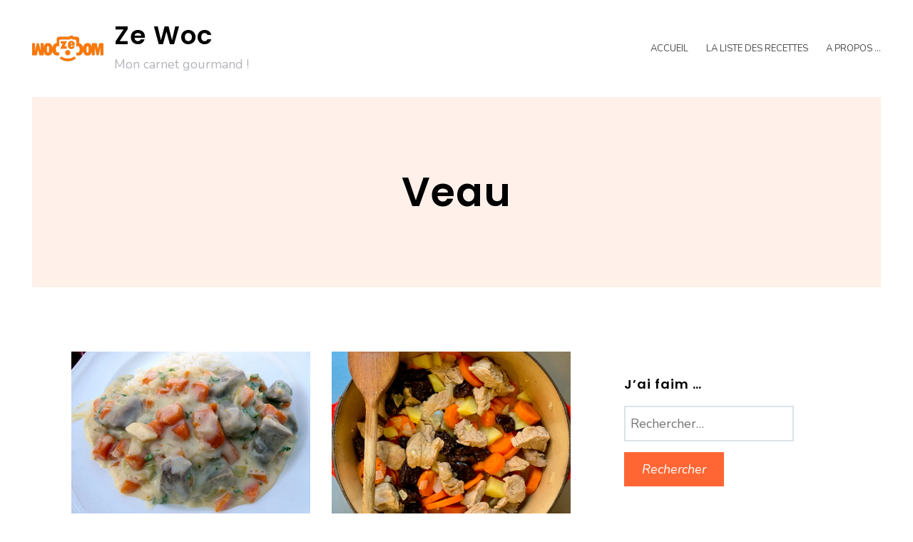

--- FILE ---
content_type: text/html; charset=UTF-8
request_url: https://zewoc.com/tag/veau/
body_size: 12248
content:
<!DOCTYPE html>
<html lang="fr-FR">
<head>
<meta charset="UTF-8">
<meta name="viewport" content="width=device-width, initial-scale=1">
<link rel="profile" href="http://gmpg.org/xfn/11">

<title>Veau &#8211; Ze Woc</title>
<meta name='robots' content='max-image-preview:large' />
<link rel='dns-prefetch' href='//secure.gravatar.com' />
<link rel='dns-prefetch' href='//platform-api.sharethis.com' />
<link rel='dns-prefetch' href='//www.googletagmanager.com' />
<link rel='dns-prefetch' href='//stats.wp.com' />
<link rel='dns-prefetch' href='//fonts.googleapis.com' />
<link rel='dns-prefetch' href='//v0.wordpress.com' />
<link rel='dns-prefetch' href='//widgets.wp.com' />
<link rel='dns-prefetch' href='//s0.wp.com' />
<link rel='dns-prefetch' href='//0.gravatar.com' />
<link rel='dns-prefetch' href='//1.gravatar.com' />
<link rel='dns-prefetch' href='//2.gravatar.com' />
<link rel='dns-prefetch' href='//jetpack.wordpress.com' />
<link rel='dns-prefetch' href='//public-api.wordpress.com' />
<link rel='preconnect' href='//i0.wp.com' />
<link rel='preconnect' href='//c0.wp.com' />
<link rel="alternate" type="application/rss+xml" title="Ze Woc &raquo; Flux" href="https://zewoc.com/feed/" />
<link rel="alternate" type="application/rss+xml" title="Ze Woc &raquo; Flux des commentaires" href="https://zewoc.com/comments/feed/" />
<link rel="alternate" type="application/rss+xml" title="Ze Woc &raquo; Flux de l’étiquette Veau" href="https://zewoc.com/tag/veau/feed/" />
<style id='wp-img-auto-sizes-contain-inline-css' type='text/css'>
img:is([sizes=auto i],[sizes^="auto," i]){contain-intrinsic-size:3000px 1500px}
/*# sourceURL=wp-img-auto-sizes-contain-inline-css */
</style>
<link rel='stylesheet' id='ignis-bootstrap-css' href='https://zewoc.com/wp-content/themes/ignis/css/bootstrap/bootstrap.min.css?ver=1' type='text/css' media='all' />
<style id='wp-emoji-styles-inline-css' type='text/css'>

	img.wp-smiley, img.emoji {
		display: inline !important;
		border: none !important;
		box-shadow: none !important;
		height: 1em !important;
		width: 1em !important;
		margin: 0 0.07em !important;
		vertical-align: -0.1em !important;
		background: none !important;
		padding: 0 !important;
	}
/*# sourceURL=wp-emoji-styles-inline-css */
</style>
<style id='wp-block-library-inline-css' type='text/css'>
:root{--wp-block-synced-color:#7a00df;--wp-block-synced-color--rgb:122,0,223;--wp-bound-block-color:var(--wp-block-synced-color);--wp-editor-canvas-background:#ddd;--wp-admin-theme-color:#007cba;--wp-admin-theme-color--rgb:0,124,186;--wp-admin-theme-color-darker-10:#006ba1;--wp-admin-theme-color-darker-10--rgb:0,107,160.5;--wp-admin-theme-color-darker-20:#005a87;--wp-admin-theme-color-darker-20--rgb:0,90,135;--wp-admin-border-width-focus:2px}@media (min-resolution:192dpi){:root{--wp-admin-border-width-focus:1.5px}}.wp-element-button{cursor:pointer}:root .has-very-light-gray-background-color{background-color:#eee}:root .has-very-dark-gray-background-color{background-color:#313131}:root .has-very-light-gray-color{color:#eee}:root .has-very-dark-gray-color{color:#313131}:root .has-vivid-green-cyan-to-vivid-cyan-blue-gradient-background{background:linear-gradient(135deg,#00d084,#0693e3)}:root .has-purple-crush-gradient-background{background:linear-gradient(135deg,#34e2e4,#4721fb 50%,#ab1dfe)}:root .has-hazy-dawn-gradient-background{background:linear-gradient(135deg,#faaca8,#dad0ec)}:root .has-subdued-olive-gradient-background{background:linear-gradient(135deg,#fafae1,#67a671)}:root .has-atomic-cream-gradient-background{background:linear-gradient(135deg,#fdd79a,#004a59)}:root .has-nightshade-gradient-background{background:linear-gradient(135deg,#330968,#31cdcf)}:root .has-midnight-gradient-background{background:linear-gradient(135deg,#020381,#2874fc)}:root{--wp--preset--font-size--normal:16px;--wp--preset--font-size--huge:42px}.has-regular-font-size{font-size:1em}.has-larger-font-size{font-size:2.625em}.has-normal-font-size{font-size:var(--wp--preset--font-size--normal)}.has-huge-font-size{font-size:var(--wp--preset--font-size--huge)}.has-text-align-center{text-align:center}.has-text-align-left{text-align:left}.has-text-align-right{text-align:right}.has-fit-text{white-space:nowrap!important}#end-resizable-editor-section{display:none}.aligncenter{clear:both}.items-justified-left{justify-content:flex-start}.items-justified-center{justify-content:center}.items-justified-right{justify-content:flex-end}.items-justified-space-between{justify-content:space-between}.screen-reader-text{border:0;clip-path:inset(50%);height:1px;margin:-1px;overflow:hidden;padding:0;position:absolute;width:1px;word-wrap:normal!important}.screen-reader-text:focus{background-color:#ddd;clip-path:none;color:#444;display:block;font-size:1em;height:auto;left:5px;line-height:normal;padding:15px 23px 14px;text-decoration:none;top:5px;width:auto;z-index:100000}html :where(.has-border-color){border-style:solid}html :where([style*=border-top-color]){border-top-style:solid}html :where([style*=border-right-color]){border-right-style:solid}html :where([style*=border-bottom-color]){border-bottom-style:solid}html :where([style*=border-left-color]){border-left-style:solid}html :where([style*=border-width]){border-style:solid}html :where([style*=border-top-width]){border-top-style:solid}html :where([style*=border-right-width]){border-right-style:solid}html :where([style*=border-bottom-width]){border-bottom-style:solid}html :where([style*=border-left-width]){border-left-style:solid}html :where(img[class*=wp-image-]){height:auto;max-width:100%}:where(figure){margin:0 0 1em}html :where(.is-position-sticky){--wp-admin--admin-bar--position-offset:var(--wp-admin--admin-bar--height,0px)}@media screen and (max-width:600px){html :where(.is-position-sticky){--wp-admin--admin-bar--position-offset:0px}}

/*# sourceURL=wp-block-library-inline-css */
</style><style id='wp-block-image-inline-css' type='text/css'>
.wp-block-image>a,.wp-block-image>figure>a{display:inline-block}.wp-block-image img{box-sizing:border-box;height:auto;max-width:100%;vertical-align:bottom}@media not (prefers-reduced-motion){.wp-block-image img.hide{visibility:hidden}.wp-block-image img.show{animation:show-content-image .4s}}.wp-block-image[style*=border-radius] img,.wp-block-image[style*=border-radius]>a{border-radius:inherit}.wp-block-image.has-custom-border img{box-sizing:border-box}.wp-block-image.aligncenter{text-align:center}.wp-block-image.alignfull>a,.wp-block-image.alignwide>a{width:100%}.wp-block-image.alignfull img,.wp-block-image.alignwide img{height:auto;width:100%}.wp-block-image .aligncenter,.wp-block-image .alignleft,.wp-block-image .alignright,.wp-block-image.aligncenter,.wp-block-image.alignleft,.wp-block-image.alignright{display:table}.wp-block-image .aligncenter>figcaption,.wp-block-image .alignleft>figcaption,.wp-block-image .alignright>figcaption,.wp-block-image.aligncenter>figcaption,.wp-block-image.alignleft>figcaption,.wp-block-image.alignright>figcaption{caption-side:bottom;display:table-caption}.wp-block-image .alignleft{float:left;margin:.5em 1em .5em 0}.wp-block-image .alignright{float:right;margin:.5em 0 .5em 1em}.wp-block-image .aligncenter{margin-left:auto;margin-right:auto}.wp-block-image :where(figcaption){margin-bottom:1em;margin-top:.5em}.wp-block-image.is-style-circle-mask img{border-radius:9999px}@supports ((-webkit-mask-image:none) or (mask-image:none)) or (-webkit-mask-image:none){.wp-block-image.is-style-circle-mask img{border-radius:0;-webkit-mask-image:url('data:image/svg+xml;utf8,<svg viewBox="0 0 100 100" xmlns="http://www.w3.org/2000/svg"><circle cx="50" cy="50" r="50"/></svg>');mask-image:url('data:image/svg+xml;utf8,<svg viewBox="0 0 100 100" xmlns="http://www.w3.org/2000/svg"><circle cx="50" cy="50" r="50"/></svg>');mask-mode:alpha;-webkit-mask-position:center;mask-position:center;-webkit-mask-repeat:no-repeat;mask-repeat:no-repeat;-webkit-mask-size:contain;mask-size:contain}}:root :where(.wp-block-image.is-style-rounded img,.wp-block-image .is-style-rounded img){border-radius:9999px}.wp-block-image figure{margin:0}.wp-lightbox-container{display:flex;flex-direction:column;position:relative}.wp-lightbox-container img{cursor:zoom-in}.wp-lightbox-container img:hover+button{opacity:1}.wp-lightbox-container button{align-items:center;backdrop-filter:blur(16px) saturate(180%);background-color:#5a5a5a40;border:none;border-radius:4px;cursor:zoom-in;display:flex;height:20px;justify-content:center;opacity:0;padding:0;position:absolute;right:16px;text-align:center;top:16px;width:20px;z-index:100}@media not (prefers-reduced-motion){.wp-lightbox-container button{transition:opacity .2s ease}}.wp-lightbox-container button:focus-visible{outline:3px auto #5a5a5a40;outline:3px auto -webkit-focus-ring-color;outline-offset:3px}.wp-lightbox-container button:hover{cursor:pointer;opacity:1}.wp-lightbox-container button:focus{opacity:1}.wp-lightbox-container button:focus,.wp-lightbox-container button:hover,.wp-lightbox-container button:not(:hover):not(:active):not(.has-background){background-color:#5a5a5a40;border:none}.wp-lightbox-overlay{box-sizing:border-box;cursor:zoom-out;height:100vh;left:0;overflow:hidden;position:fixed;top:0;visibility:hidden;width:100%;z-index:100000}.wp-lightbox-overlay .close-button{align-items:center;cursor:pointer;display:flex;justify-content:center;min-height:40px;min-width:40px;padding:0;position:absolute;right:calc(env(safe-area-inset-right) + 16px);top:calc(env(safe-area-inset-top) + 16px);z-index:5000000}.wp-lightbox-overlay .close-button:focus,.wp-lightbox-overlay .close-button:hover,.wp-lightbox-overlay .close-button:not(:hover):not(:active):not(.has-background){background:none;border:none}.wp-lightbox-overlay .lightbox-image-container{height:var(--wp--lightbox-container-height);left:50%;overflow:hidden;position:absolute;top:50%;transform:translate(-50%,-50%);transform-origin:top left;width:var(--wp--lightbox-container-width);z-index:9999999999}.wp-lightbox-overlay .wp-block-image{align-items:center;box-sizing:border-box;display:flex;height:100%;justify-content:center;margin:0;position:relative;transform-origin:0 0;width:100%;z-index:3000000}.wp-lightbox-overlay .wp-block-image img{height:var(--wp--lightbox-image-height);min-height:var(--wp--lightbox-image-height);min-width:var(--wp--lightbox-image-width);width:var(--wp--lightbox-image-width)}.wp-lightbox-overlay .wp-block-image figcaption{display:none}.wp-lightbox-overlay button{background:none;border:none}.wp-lightbox-overlay .scrim{background-color:#fff;height:100%;opacity:.9;position:absolute;width:100%;z-index:2000000}.wp-lightbox-overlay.active{visibility:visible}@media not (prefers-reduced-motion){.wp-lightbox-overlay.active{animation:turn-on-visibility .25s both}.wp-lightbox-overlay.active img{animation:turn-on-visibility .35s both}.wp-lightbox-overlay.show-closing-animation:not(.active){animation:turn-off-visibility .35s both}.wp-lightbox-overlay.show-closing-animation:not(.active) img{animation:turn-off-visibility .25s both}.wp-lightbox-overlay.zoom.active{animation:none;opacity:1;visibility:visible}.wp-lightbox-overlay.zoom.active .lightbox-image-container{animation:lightbox-zoom-in .4s}.wp-lightbox-overlay.zoom.active .lightbox-image-container img{animation:none}.wp-lightbox-overlay.zoom.active .scrim{animation:turn-on-visibility .4s forwards}.wp-lightbox-overlay.zoom.show-closing-animation:not(.active){animation:none}.wp-lightbox-overlay.zoom.show-closing-animation:not(.active) .lightbox-image-container{animation:lightbox-zoom-out .4s}.wp-lightbox-overlay.zoom.show-closing-animation:not(.active) .lightbox-image-container img{animation:none}.wp-lightbox-overlay.zoom.show-closing-animation:not(.active) .scrim{animation:turn-off-visibility .4s forwards}}@keyframes show-content-image{0%{visibility:hidden}99%{visibility:hidden}to{visibility:visible}}@keyframes turn-on-visibility{0%{opacity:0}to{opacity:1}}@keyframes turn-off-visibility{0%{opacity:1;visibility:visible}99%{opacity:0;visibility:visible}to{opacity:0;visibility:hidden}}@keyframes lightbox-zoom-in{0%{transform:translate(calc((-100vw + var(--wp--lightbox-scrollbar-width))/2 + var(--wp--lightbox-initial-left-position)),calc(-50vh + var(--wp--lightbox-initial-top-position))) scale(var(--wp--lightbox-scale))}to{transform:translate(-50%,-50%) scale(1)}}@keyframes lightbox-zoom-out{0%{transform:translate(-50%,-50%) scale(1);visibility:visible}99%{visibility:visible}to{transform:translate(calc((-100vw + var(--wp--lightbox-scrollbar-width))/2 + var(--wp--lightbox-initial-left-position)),calc(-50vh + var(--wp--lightbox-initial-top-position))) scale(var(--wp--lightbox-scale));visibility:hidden}}
/*# sourceURL=https://c0.wp.com/c/6.9/wp-includes/blocks/image/style.min.css */
</style>
<style id='wp-block-paragraph-inline-css' type='text/css'>
.is-small-text{font-size:.875em}.is-regular-text{font-size:1em}.is-large-text{font-size:2.25em}.is-larger-text{font-size:3em}.has-drop-cap:not(:focus):first-letter{float:left;font-size:8.4em;font-style:normal;font-weight:100;line-height:.68;margin:.05em .1em 0 0;text-transform:uppercase}body.rtl .has-drop-cap:not(:focus):first-letter{float:none;margin-left:.1em}p.has-drop-cap.has-background{overflow:hidden}:root :where(p.has-background){padding:1.25em 2.375em}:where(p.has-text-color:not(.has-link-color)) a{color:inherit}p.has-text-align-left[style*="writing-mode:vertical-lr"],p.has-text-align-right[style*="writing-mode:vertical-rl"]{rotate:180deg}
/*# sourceURL=https://c0.wp.com/c/6.9/wp-includes/blocks/paragraph/style.min.css */
</style>
<style id='global-styles-inline-css' type='text/css'>
:root{--wp--preset--aspect-ratio--square: 1;--wp--preset--aspect-ratio--4-3: 4/3;--wp--preset--aspect-ratio--3-4: 3/4;--wp--preset--aspect-ratio--3-2: 3/2;--wp--preset--aspect-ratio--2-3: 2/3;--wp--preset--aspect-ratio--16-9: 16/9;--wp--preset--aspect-ratio--9-16: 9/16;--wp--preset--color--black: #000000;--wp--preset--color--cyan-bluish-gray: #abb8c3;--wp--preset--color--white: #ffffff;--wp--preset--color--pale-pink: #f78da7;--wp--preset--color--vivid-red: #cf2e2e;--wp--preset--color--luminous-vivid-orange: #ff6900;--wp--preset--color--luminous-vivid-amber: #fcb900;--wp--preset--color--light-green-cyan: #7bdcb5;--wp--preset--color--vivid-green-cyan: #00d084;--wp--preset--color--pale-cyan-blue: #8ed1fc;--wp--preset--color--vivid-cyan-blue: #0693e3;--wp--preset--color--vivid-purple: #9b51e0;--wp--preset--gradient--vivid-cyan-blue-to-vivid-purple: linear-gradient(135deg,rgb(6,147,227) 0%,rgb(155,81,224) 100%);--wp--preset--gradient--light-green-cyan-to-vivid-green-cyan: linear-gradient(135deg,rgb(122,220,180) 0%,rgb(0,208,130) 100%);--wp--preset--gradient--luminous-vivid-amber-to-luminous-vivid-orange: linear-gradient(135deg,rgb(252,185,0) 0%,rgb(255,105,0) 100%);--wp--preset--gradient--luminous-vivid-orange-to-vivid-red: linear-gradient(135deg,rgb(255,105,0) 0%,rgb(207,46,46) 100%);--wp--preset--gradient--very-light-gray-to-cyan-bluish-gray: linear-gradient(135deg,rgb(238,238,238) 0%,rgb(169,184,195) 100%);--wp--preset--gradient--cool-to-warm-spectrum: linear-gradient(135deg,rgb(74,234,220) 0%,rgb(151,120,209) 20%,rgb(207,42,186) 40%,rgb(238,44,130) 60%,rgb(251,105,98) 80%,rgb(254,248,76) 100%);--wp--preset--gradient--blush-light-purple: linear-gradient(135deg,rgb(255,206,236) 0%,rgb(152,150,240) 100%);--wp--preset--gradient--blush-bordeaux: linear-gradient(135deg,rgb(254,205,165) 0%,rgb(254,45,45) 50%,rgb(107,0,62) 100%);--wp--preset--gradient--luminous-dusk: linear-gradient(135deg,rgb(255,203,112) 0%,rgb(199,81,192) 50%,rgb(65,88,208) 100%);--wp--preset--gradient--pale-ocean: linear-gradient(135deg,rgb(255,245,203) 0%,rgb(182,227,212) 50%,rgb(51,167,181) 100%);--wp--preset--gradient--electric-grass: linear-gradient(135deg,rgb(202,248,128) 0%,rgb(113,206,126) 100%);--wp--preset--gradient--midnight: linear-gradient(135deg,rgb(2,3,129) 0%,rgb(40,116,252) 100%);--wp--preset--font-size--small: 13px;--wp--preset--font-size--medium: 20px;--wp--preset--font-size--large: 36px;--wp--preset--font-size--x-large: 42px;--wp--preset--spacing--20: 0.44rem;--wp--preset--spacing--30: 0.67rem;--wp--preset--spacing--40: 1rem;--wp--preset--spacing--50: 1.5rem;--wp--preset--spacing--60: 2.25rem;--wp--preset--spacing--70: 3.38rem;--wp--preset--spacing--80: 5.06rem;--wp--preset--shadow--natural: 6px 6px 9px rgba(0, 0, 0, 0.2);--wp--preset--shadow--deep: 12px 12px 50px rgba(0, 0, 0, 0.4);--wp--preset--shadow--sharp: 6px 6px 0px rgba(0, 0, 0, 0.2);--wp--preset--shadow--outlined: 6px 6px 0px -3px rgb(255, 255, 255), 6px 6px rgb(0, 0, 0);--wp--preset--shadow--crisp: 6px 6px 0px rgb(0, 0, 0);}:where(.is-layout-flex){gap: 0.5em;}:where(.is-layout-grid){gap: 0.5em;}body .is-layout-flex{display: flex;}.is-layout-flex{flex-wrap: wrap;align-items: center;}.is-layout-flex > :is(*, div){margin: 0;}body .is-layout-grid{display: grid;}.is-layout-grid > :is(*, div){margin: 0;}:where(.wp-block-columns.is-layout-flex){gap: 2em;}:where(.wp-block-columns.is-layout-grid){gap: 2em;}:where(.wp-block-post-template.is-layout-flex){gap: 1.25em;}:where(.wp-block-post-template.is-layout-grid){gap: 1.25em;}.has-black-color{color: var(--wp--preset--color--black) !important;}.has-cyan-bluish-gray-color{color: var(--wp--preset--color--cyan-bluish-gray) !important;}.has-white-color{color: var(--wp--preset--color--white) !important;}.has-pale-pink-color{color: var(--wp--preset--color--pale-pink) !important;}.has-vivid-red-color{color: var(--wp--preset--color--vivid-red) !important;}.has-luminous-vivid-orange-color{color: var(--wp--preset--color--luminous-vivid-orange) !important;}.has-luminous-vivid-amber-color{color: var(--wp--preset--color--luminous-vivid-amber) !important;}.has-light-green-cyan-color{color: var(--wp--preset--color--light-green-cyan) !important;}.has-vivid-green-cyan-color{color: var(--wp--preset--color--vivid-green-cyan) !important;}.has-pale-cyan-blue-color{color: var(--wp--preset--color--pale-cyan-blue) !important;}.has-vivid-cyan-blue-color{color: var(--wp--preset--color--vivid-cyan-blue) !important;}.has-vivid-purple-color{color: var(--wp--preset--color--vivid-purple) !important;}.has-black-background-color{background-color: var(--wp--preset--color--black) !important;}.has-cyan-bluish-gray-background-color{background-color: var(--wp--preset--color--cyan-bluish-gray) !important;}.has-white-background-color{background-color: var(--wp--preset--color--white) !important;}.has-pale-pink-background-color{background-color: var(--wp--preset--color--pale-pink) !important;}.has-vivid-red-background-color{background-color: var(--wp--preset--color--vivid-red) !important;}.has-luminous-vivid-orange-background-color{background-color: var(--wp--preset--color--luminous-vivid-orange) !important;}.has-luminous-vivid-amber-background-color{background-color: var(--wp--preset--color--luminous-vivid-amber) !important;}.has-light-green-cyan-background-color{background-color: var(--wp--preset--color--light-green-cyan) !important;}.has-vivid-green-cyan-background-color{background-color: var(--wp--preset--color--vivid-green-cyan) !important;}.has-pale-cyan-blue-background-color{background-color: var(--wp--preset--color--pale-cyan-blue) !important;}.has-vivid-cyan-blue-background-color{background-color: var(--wp--preset--color--vivid-cyan-blue) !important;}.has-vivid-purple-background-color{background-color: var(--wp--preset--color--vivid-purple) !important;}.has-black-border-color{border-color: var(--wp--preset--color--black) !important;}.has-cyan-bluish-gray-border-color{border-color: var(--wp--preset--color--cyan-bluish-gray) !important;}.has-white-border-color{border-color: var(--wp--preset--color--white) !important;}.has-pale-pink-border-color{border-color: var(--wp--preset--color--pale-pink) !important;}.has-vivid-red-border-color{border-color: var(--wp--preset--color--vivid-red) !important;}.has-luminous-vivid-orange-border-color{border-color: var(--wp--preset--color--luminous-vivid-orange) !important;}.has-luminous-vivid-amber-border-color{border-color: var(--wp--preset--color--luminous-vivid-amber) !important;}.has-light-green-cyan-border-color{border-color: var(--wp--preset--color--light-green-cyan) !important;}.has-vivid-green-cyan-border-color{border-color: var(--wp--preset--color--vivid-green-cyan) !important;}.has-pale-cyan-blue-border-color{border-color: var(--wp--preset--color--pale-cyan-blue) !important;}.has-vivid-cyan-blue-border-color{border-color: var(--wp--preset--color--vivid-cyan-blue) !important;}.has-vivid-purple-border-color{border-color: var(--wp--preset--color--vivid-purple) !important;}.has-vivid-cyan-blue-to-vivid-purple-gradient-background{background: var(--wp--preset--gradient--vivid-cyan-blue-to-vivid-purple) !important;}.has-light-green-cyan-to-vivid-green-cyan-gradient-background{background: var(--wp--preset--gradient--light-green-cyan-to-vivid-green-cyan) !important;}.has-luminous-vivid-amber-to-luminous-vivid-orange-gradient-background{background: var(--wp--preset--gradient--luminous-vivid-amber-to-luminous-vivid-orange) !important;}.has-luminous-vivid-orange-to-vivid-red-gradient-background{background: var(--wp--preset--gradient--luminous-vivid-orange-to-vivid-red) !important;}.has-very-light-gray-to-cyan-bluish-gray-gradient-background{background: var(--wp--preset--gradient--very-light-gray-to-cyan-bluish-gray) !important;}.has-cool-to-warm-spectrum-gradient-background{background: var(--wp--preset--gradient--cool-to-warm-spectrum) !important;}.has-blush-light-purple-gradient-background{background: var(--wp--preset--gradient--blush-light-purple) !important;}.has-blush-bordeaux-gradient-background{background: var(--wp--preset--gradient--blush-bordeaux) !important;}.has-luminous-dusk-gradient-background{background: var(--wp--preset--gradient--luminous-dusk) !important;}.has-pale-ocean-gradient-background{background: var(--wp--preset--gradient--pale-ocean) !important;}.has-electric-grass-gradient-background{background: var(--wp--preset--gradient--electric-grass) !important;}.has-midnight-gradient-background{background: var(--wp--preset--gradient--midnight) !important;}.has-small-font-size{font-size: var(--wp--preset--font-size--small) !important;}.has-medium-font-size{font-size: var(--wp--preset--font-size--medium) !important;}.has-large-font-size{font-size: var(--wp--preset--font-size--large) !important;}.has-x-large-font-size{font-size: var(--wp--preset--font-size--x-large) !important;}
/*# sourceURL=global-styles-inline-css */
</style>

<style id='classic-theme-styles-inline-css' type='text/css'>
/*! This file is auto-generated */
.wp-block-button__link{color:#fff;background-color:#32373c;border-radius:9999px;box-shadow:none;text-decoration:none;padding:calc(.667em + 2px) calc(1.333em + 2px);font-size:1.125em}.wp-block-file__button{background:#32373c;color:#fff;text-decoration:none}
/*# sourceURL=/wp-includes/css/classic-themes.min.css */
</style>
<link rel='stylesheet' id='ignis-style-css' href='https://zewoc.com/wp-content/themes/ignis/style.css?ver=6.9' type='text/css' media='all' />
<style id='ignis-style-inline-css' type='text/css'>
body {font-family:Nunito}
h1, h2, h3, h4, h5, h6, .site-title {font-family:Poppins}
.site-title { font-size:36px; }
.site-description { font-size:18px; }
body { font-size:18px; }
.main-navigation li { font-size:13px; }
.entry-header .entry-title { font-size:22px; }
.header-text h1, .header-text h2, .header-text .entry-title { font-size:56px; }
.widget-area .widget-title { font-size:18px; }
.home .header-text h2 { font-size:94px; }
@media only screen and (max-width: 1199px) {
					.home .header-text h2 { font-size: 56px;}
				}
@media only screen and (max-width: 1199px) {
					.home .header-text h2 { font-size: 36px;}
					.header-text h1, .header-text h2, .header-text .entry-title { font-size: 36px;}
				}
@media only screen and (max-width: 991px) {
					body { font-size: 16px;}
				}
@media only screen and (max-width: 767px) {
					.home .header-text h2 { font-size: 22px;}
					.header-text h1, .header-text h2, .header-text .entry-title { font-size: 22px;}
					.site-title { font-size: 26px;}
				}
@media only screen and (max-width: 400px) {
					.entry-header .entry-title { font-size: 18px;}
				}
.woocommerce a.remove,.main-navigation a:hover,a,a:hover,.color-primary { color:#ff6633}
.woocommerce input.button.alt,.woocommerce input.button.alt:hover,.woocommerce span.onsale,.portfolio-thumbnail::after,.social-navigation a:hover,.post-template-post_nosidebar_featured .ignis-hero-area::after,.jetpack-portfolio-template-post_nosidebar_featured .ignis-hero-area::after,.main-navigation .menu-icon a:hover,.woocommerce div.product form.cart .button,.woocommerce-cart .wc-proceed-to-checkout a.checkout-button,.button,button,input[type="button"],input[type="reset"],input[type="submit"],.woocommerce-cart .wc-proceed-to-checkout a.checkout-button:hover,.woocommerce div.product form.cart .button:hover,.button:hover,button:hover,input[type="button"]:hover,input[type="reset"]:hover,input[type="submit"]:hover { background-color:#ff6633}
.typed-cursor,.typed-element,.portfolio-entry-meta a:hover,.cat-links a:hover,.woocommerce-message::before { color:#c0c0c0}
.woocommerce-message,.portfolio-entry-meta a:hover,.cat-links a:hover,.portfolio-entry-meta a,.cat-links a { border-color:#c0c0c0}
.portfolio-entry-meta a,.cat-links a { background-color:#c0c0c0}
body, .widget-area .widget, .widget-area .widget a, .site-footer, .site-footer a { color:#4a4a4a}
.site-title a,.site-title a:hover { color:#000000}
.site-description { color:#b2b5bb}
.home .header-text h2 { color:#ffffff}
.header-text p { color:#686d73}
.header-text h1, .header-text h2, .header-text .entry-title { color:#000000}
.main-navigation a { color:#4a4a4a}
.btn-menu { color:#000000}
#mainnav-mobi { background-color:#202529}
#mainnav-mobi a { color:#ffffff}

/*# sourceURL=ignis-style-inline-css */
</style>
<link rel='stylesheet' id='ignis-fonts-css' href='https://fonts.googleapis.com/css?family=Nunito%3A400%2C400italic%2C500%2C500italic%2C600%2C600italic%2C700%2C700italic%7CPoppins%3A400%2C400italic%2C500%2C500italic%2C600%2C600italic%2C700%2C700italic&#038;subset=latin%2Clatin-ext%2Ccyrillic' type='text/css' media='all' />
<link rel='stylesheet' id='ignis-icons-css' href='https://zewoc.com/wp-content/themes/ignis/icons/css/fontello.css?ver=6.9' type='text/css' media='all' />
<link rel='stylesheet' id='jetpack_likes-css' href='https://c0.wp.com/p/jetpack/15.4/modules/likes/style.css' type='text/css' media='all' />
<script type="text/javascript" src="https://c0.wp.com/c/6.9/wp-includes/js/jquery/jquery.min.js" id="jquery-core-js"></script>
<script type="text/javascript" src="https://c0.wp.com/c/6.9/wp-includes/js/jquery/jquery-migrate.min.js" id="jquery-migrate-js"></script>
<script type="text/javascript" src="//platform-api.sharethis.com/js/sharethis.js#source=googleanalytics-wordpress#product=ga&amp;property=6717b9bdb9c1390012502f10" id="googleanalytics-platform-sharethis-js"></script>

<!-- Extrait de code de la balise Google (gtag.js) ajouté par Site Kit -->
<!-- Extrait Google Analytics ajouté par Site Kit -->
<script type="text/javascript" src="https://www.googletagmanager.com/gtag/js?id=GT-KFHH8QK" id="google_gtagjs-js" async></script>
<script type="text/javascript" id="google_gtagjs-js-after">
/* <![CDATA[ */
window.dataLayer = window.dataLayer || [];function gtag(){dataLayer.push(arguments);}
gtag("set","linker",{"domains":["zewoc.com"]});
gtag("js", new Date());
gtag("set", "developer_id.dZTNiMT", true);
gtag("config", "GT-KFHH8QK");
//# sourceURL=google_gtagjs-js-after
/* ]]> */
</script>
<link rel="https://api.w.org/" href="https://zewoc.com/wp-json/" /><link rel="alternate" title="JSON" type="application/json" href="https://zewoc.com/wp-json/wp/v2/tags/76" /><link rel="EditURI" type="application/rsd+xml" title="RSD" href="https://zewoc.com/xmlrpc.php?rsd" />
<meta name="generator" content="WordPress 6.9" />
<meta name="generator" content="Site Kit by Google 1.170.0" />	<style>img#wpstats{display:none}</style>
		
<!-- Jetpack Open Graph Tags -->
<meta property="og:type" content="website" />
<meta property="og:title" content="Veau &#8211; Ze Woc" />
<meta property="og:url" content="https://zewoc.com/tag/veau/" />
<meta property="og:site_name" content="Ze Woc" />
<meta property="og:image" content="https://i0.wp.com/zewoc.com/wp-content/uploads/2015/08/cropped-547445_320128618076392_151813446_n.jpg?fit=512%2C512&#038;ssl=1" />
<meta property="og:image:width" content="512" />
<meta property="og:image:height" content="512" />
<meta property="og:image:alt" content="" />
<meta property="og:locale" content="fr_FR" />
<meta name="twitter:site" content="@zewocleblog" />

<!-- End Jetpack Open Graph Tags -->
<link rel="icon" href="https://i0.wp.com/zewoc.com/wp-content/uploads/2015/08/cropped-547445_320128618076392_151813446_n.jpg?fit=32%2C32&#038;ssl=1" sizes="32x32" />
<link rel="icon" href="https://i0.wp.com/zewoc.com/wp-content/uploads/2015/08/cropped-547445_320128618076392_151813446_n.jpg?fit=192%2C192&#038;ssl=1" sizes="192x192" />
<link rel="apple-touch-icon" href="https://i0.wp.com/zewoc.com/wp-content/uploads/2015/08/cropped-547445_320128618076392_151813446_n.jpg?fit=180%2C180&#038;ssl=1" />
<meta name="msapplication-TileImage" content="https://i0.wp.com/zewoc.com/wp-content/uploads/2015/08/cropped-547445_320128618076392_151813446_n.jpg?fit=270%2C270&#038;ssl=1" />
</head>

<body class="archive tag tag-veau tag-76 wp-custom-logo wp-theme-ignis group-blog hfeed static-header">
<div id="page" class="site">
	<a class="skip-link screen-reader-text" href="#content">Skip to content</a>

		<header id="masthead" class="site-header clearfix" role="banner">
			<div class="site-branding col-md-4 col-sm-6 col-xs-12">
				<a href="https://zewoc.com/" class="custom-logo-link" rel="home"><img width="300" height="109" src="https://i0.wp.com/zewoc.com/wp-content/uploads/2017/07/cropped-logo_zewoc-300.png?fit=300%2C109&amp;ssl=1" class="custom-logo" alt="Ze Woc" decoding="async" data-attachment-id="2526" data-permalink="https://zewoc.com/cropped-logo_zewoc-300-png/" data-orig-file="https://i0.wp.com/zewoc.com/wp-content/uploads/2017/07/cropped-logo_zewoc-300.png?fit=300%2C109&amp;ssl=1" data-orig-size="300,109" data-comments-opened="0" data-image-meta="{&quot;aperture&quot;:&quot;0&quot;,&quot;credit&quot;:&quot;&quot;,&quot;camera&quot;:&quot;&quot;,&quot;caption&quot;:&quot;&quot;,&quot;created_timestamp&quot;:&quot;0&quot;,&quot;copyright&quot;:&quot;&quot;,&quot;focal_length&quot;:&quot;0&quot;,&quot;iso&quot;:&quot;0&quot;,&quot;shutter_speed&quot;:&quot;0&quot;,&quot;title&quot;:&quot;&quot;,&quot;orientation&quot;:&quot;0&quot;}" data-image-title="cropped-logo_zewoc-300.png" data-image-description="&lt;p&gt;http://zewoc.com/wp-content/uploads/2017/07/cropped-logo_zewoc-300.png&lt;/p&gt;
" data-image-caption="" data-medium-file="https://i0.wp.com/zewoc.com/wp-content/uploads/2017/07/cropped-logo_zewoc-300.png?fit=300%2C109&amp;ssl=1" data-large-file="https://i0.wp.com/zewoc.com/wp-content/uploads/2017/07/cropped-logo_zewoc-300.png?fit=300%2C109&amp;ssl=1" /></a>				<div class="branding-inner">
									<p class="site-title"><a href="https://zewoc.com/" rel="home">Ze Woc</a></p>
									<p class="site-description">Mon carnet gourmand !</p>
								</div>
			</div><!-- .site-branding -->
			<div class="btn-menu col-md-8 col-sm-6 col-xs-12"><i class="icon-menu"></i></div>
			<nav id="site-navigation" class="main-navigation col-md-8" role="navigation">
				<div class="menu-le-menu-de-ze-woc-container"><ul id="primary-menu" class="menu"><li id="menu-item-791" class="menu-item menu-item-type-custom menu-item-object-custom menu-item-home menu-item-791"><a href="http://zewoc.com/">Accueil</a></li>
<li id="menu-item-3648" class="menu-item menu-item-type-post_type menu-item-object-page menu-item-3648"><a href="https://zewoc.com/la-liste-des-recettes/">La liste des recettes</a></li>
<li id="menu-item-2538" class="menu-item menu-item-type-post_type menu-item-object-page menu-item-privacy-policy menu-item-2538"><a rel="privacy-policy" href="https://zewoc.com/recettes/">A propos &#8230;</a></li>
</ul></div>				<div class="btn-close-menu">&times;</div>
			</nav><!-- #site-navigation -->
	</header><!-- #masthead -->
	
	
	<div class="ignis-hero-area ">
				<div class="header-text clearfix">
					<h1 class="page-title">Veau</h1>				</div>
	</div>
	
	<div id="content" class="site-content clearfix">
		<div class="container">
	<div id="primary" class="content-area col-md-8 masonry">
		<main id="main" class="site-main" role="main">

					<div class="posts-loop">
			
<article id="post-3468" class="post-3468 post type-post status-publish format-standard has-post-thumbnail hentry category-recettes tag-classique tag-veau clearfix wow fadeInUp col-md-6 col-sm-6">
	
		<div class="post-thumbnail">
		<a href="https://zewoc.com/comment-preparer-une-blanquette-de-veau-a-ma-facon/"><img width="1200" height="867" src="https://zewoc.com/wp-content/uploads/2020/02/1200px-Blanquette_de_Veau.jpeg" class="attachment-720x0 size-720x0 wp-post-image" alt="" decoding="async" srcset="https://i0.wp.com/zewoc.com/wp-content/uploads/2020/02/1200px-Blanquette_de_Veau.jpeg?w=1200&amp;ssl=1 1200w, https://i0.wp.com/zewoc.com/wp-content/uploads/2020/02/1200px-Blanquette_de_Veau.jpeg?resize=300%2C217&amp;ssl=1 300w, https://i0.wp.com/zewoc.com/wp-content/uploads/2020/02/1200px-Blanquette_de_Veau.jpeg?resize=1024%2C740&amp;ssl=1 1024w, https://i0.wp.com/zewoc.com/wp-content/uploads/2020/02/1200px-Blanquette_de_Veau.jpeg?resize=768%2C555&amp;ssl=1 768w, https://i0.wp.com/zewoc.com/wp-content/uploads/2020/02/1200px-Blanquette_de_Veau.jpeg?resize=720%2C520&amp;ssl=1 720w, https://i0.wp.com/zewoc.com/wp-content/uploads/2020/02/1200px-Blanquette_de_Veau.jpeg?resize=820%2C592&amp;ssl=1 820w" sizes="(max-width: 1200px) 100vw, 1200px" data-attachment-id="3469" data-permalink="https://zewoc.com/comment-preparer-une-blanquette-de-veau-a-ma-facon/1200px-blanquette_de_veau/" data-orig-file="https://i0.wp.com/zewoc.com/wp-content/uploads/2020/02/1200px-Blanquette_de_Veau.jpeg?fit=1200%2C867&amp;ssl=1" data-orig-size="1200,867" data-comments-opened="1" data-image-meta="{&quot;aperture&quot;:&quot;0&quot;,&quot;credit&quot;:&quot;&quot;,&quot;camera&quot;:&quot;&quot;,&quot;caption&quot;:&quot;&quot;,&quot;created_timestamp&quot;:&quot;0&quot;,&quot;copyright&quot;:&quot;&quot;,&quot;focal_length&quot;:&quot;0&quot;,&quot;iso&quot;:&quot;0&quot;,&quot;shutter_speed&quot;:&quot;0&quot;,&quot;title&quot;:&quot;&quot;,&quot;orientation&quot;:&quot;0&quot;}" data-image-title="Blanquette de veau (source Wikipedia)" data-image-description="" data-image-caption="" data-medium-file="https://i0.wp.com/zewoc.com/wp-content/uploads/2020/02/1200px-Blanquette_de_Veau.jpeg?fit=300%2C217&amp;ssl=1" data-large-file="https://i0.wp.com/zewoc.com/wp-content/uploads/2020/02/1200px-Blanquette_de_Veau.jpeg?fit=820%2C593&amp;ssl=1" /></a>
	</div>
	
	<div class="post-content">
		<header class="entry-header">
						<h2 class="entry-title"><a href="https://zewoc.com/comment-preparer-une-blanquette-de-veau-a-ma-facon/" rel="bookmark">Comment préparer une blanquette de veau &#8230; à ma façon ?</a></h2>						
		</header><!-- .entry-header -->

		<div class="entry-content">
			<p>Parmi les grands classiques de la cuisine française, il y a la quiche, le boeuf bourguignon (dont nous parlerons peut-être un jour) mais aussi et surtout la blanquette de veau ! La recette que je vous propose n&rsquo;est pas la recette traditionnelle ou la vraie [&hellip;]</p>
		</div><!-- .entry-content -->
		<footer class="entry-footer">
			<a class="post-read-more" href="https://zewoc.com/comment-preparer-une-blanquette-de-veau-a-ma-facon/" title="Comment préparer une blanquette de veau &#8230; à ma façon ?">Poursuivre la lecture ...</a>
		</footer>
	</div>
</article><!-- #post-## -->

<article id="post-1253" class="post-1253 post type-post status-publish format-standard has-post-thumbnail hentry category-recettes tag-carottes tag-pruneau tag-veau clearfix wow fadeInUp col-md-6 col-sm-6">
	
		<div class="post-thumbnail">
		<a href="https://zewoc.com/casserole-de-veau-carottes-pruneaux/"><img width="2361" height="1608" src="https://zewoc.com/wp-content/uploads/2013/02/2020-recette-veau-carotte-pruneau.png" class="attachment-720x0 size-720x0 wp-post-image" alt="" decoding="async" loading="lazy" srcset="https://i0.wp.com/zewoc.com/wp-content/uploads/2013/02/2020-recette-veau-carotte-pruneau.png?w=2361&amp;ssl=1 2361w, https://i0.wp.com/zewoc.com/wp-content/uploads/2013/02/2020-recette-veau-carotte-pruneau.png?resize=300%2C204&amp;ssl=1 300w, https://i0.wp.com/zewoc.com/wp-content/uploads/2013/02/2020-recette-veau-carotte-pruneau.png?resize=1024%2C697&amp;ssl=1 1024w, https://i0.wp.com/zewoc.com/wp-content/uploads/2013/02/2020-recette-veau-carotte-pruneau.png?resize=768%2C523&amp;ssl=1 768w, https://i0.wp.com/zewoc.com/wp-content/uploads/2013/02/2020-recette-veau-carotte-pruneau.png?resize=1536%2C1046&amp;ssl=1 1536w, https://i0.wp.com/zewoc.com/wp-content/uploads/2013/02/2020-recette-veau-carotte-pruneau.png?resize=2048%2C1395&amp;ssl=1 2048w, https://i0.wp.com/zewoc.com/wp-content/uploads/2013/02/2020-recette-veau-carotte-pruneau.png?resize=720%2C490&amp;ssl=1 720w, https://i0.wp.com/zewoc.com/wp-content/uploads/2013/02/2020-recette-veau-carotte-pruneau.png?resize=820%2C558&amp;ssl=1 820w, https://i0.wp.com/zewoc.com/wp-content/uploads/2013/02/2020-recette-veau-carotte-pruneau.png?w=1640&amp;ssl=1 1640w" sizes="auto, (max-width: 2361px) 100vw, 2361px" data-attachment-id="3728" data-permalink="https://zewoc.com/les-oeufs-mollets-frits/2020-recette-veau-carotte-pruneau/" data-orig-file="https://i0.wp.com/zewoc.com/wp-content/uploads/2013/02/2020-recette-veau-carotte-pruneau.png?fit=2361%2C1608&amp;ssl=1" data-orig-size="2361,1608" data-comments-opened="1" data-image-meta="{&quot;aperture&quot;:&quot;0&quot;,&quot;credit&quot;:&quot;&quot;,&quot;camera&quot;:&quot;&quot;,&quot;caption&quot;:&quot;&quot;,&quot;created_timestamp&quot;:&quot;0&quot;,&quot;copyright&quot;:&quot;&quot;,&quot;focal_length&quot;:&quot;0&quot;,&quot;iso&quot;:&quot;0&quot;,&quot;shutter_speed&quot;:&quot;0&quot;,&quot;title&quot;:&quot;&quot;,&quot;orientation&quot;:&quot;0&quot;}" data-image-title="Le veau, carottes et pruneaux dans sa casserole" data-image-description="" data-image-caption="" data-medium-file="https://i0.wp.com/zewoc.com/wp-content/uploads/2013/02/2020-recette-veau-carotte-pruneau.png?fit=300%2C204&amp;ssl=1" data-large-file="https://i0.wp.com/zewoc.com/wp-content/uploads/2013/02/2020-recette-veau-carotte-pruneau.png?fit=820%2C558&amp;ssl=1" /></a>
	</div>
	
	<div class="post-content">
		<header class="entry-header">
						<h2 class="entry-title"><a href="https://zewoc.com/casserole-de-veau-carottes-pruneaux/" rel="bookmark">Casserole de veau, carottes et pruneaux</a></h2>						
		</header><!-- .entry-header -->

		<div class="entry-content">
			<p>Le principe de cuisson pour cette recette est le même que celui appliqué pour une tajine ou des carbonnades. Une cuisson à l&rsquo;étouffé où tous les arômes vont se mélanger pour se transformer en un plat délicieux et savoureux. Pour les amateurs de plats en [&hellip;]</p>
		</div><!-- .entry-content -->
		<footer class="entry-footer">
			<a class="post-read-more" href="https://zewoc.com/casserole-de-veau-carottes-pruneaux/" title="Casserole de veau, carottes et pruneaux">Poursuivre la lecture ...</a>
		</footer>
	</div>
</article><!-- #post-## -->

<article id="post-317" class="post-317 post type-post status-publish format-standard has-post-thumbnail hentry category-recettes tag-enfant tag-parmesan tag-pate tag-plat tag-sauge tag-veau clearfix wow fadeInUp col-md-6 col-sm-6">
	
		<div class="post-thumbnail">
		<a href="https://zewoc.com/les-spaghettis-facon-la-belle-et-le-clochard/"><img width="3264" height="2448" src="https://zewoc.com/wp-content/uploads/2012/09/IMG_3386.jpg" class="attachment-720x0 size-720x0 wp-post-image" alt="" decoding="async" loading="lazy" srcset="https://i0.wp.com/zewoc.com/wp-content/uploads/2012/09/IMG_3386.jpg?w=3264&amp;ssl=1 3264w, https://i0.wp.com/zewoc.com/wp-content/uploads/2012/09/IMG_3386.jpg?resize=300%2C225&amp;ssl=1 300w, https://i0.wp.com/zewoc.com/wp-content/uploads/2012/09/IMG_3386.jpg?resize=1024%2C768&amp;ssl=1 1024w, https://i0.wp.com/zewoc.com/wp-content/uploads/2012/09/IMG_3386.jpg?w=1640&amp;ssl=1 1640w, https://i0.wp.com/zewoc.com/wp-content/uploads/2012/09/IMG_3386.jpg?w=2460&amp;ssl=1 2460w" sizes="auto, (max-width: 3264px) 100vw, 3264px" data-attachment-id="323" data-permalink="https://zewoc.com/les-spaghettis-facon-la-belle-et-le-clochard/img_3386/" data-orig-file="https://i0.wp.com/zewoc.com/wp-content/uploads/2012/09/IMG_3386.jpg?fit=3264%2C2448&amp;ssl=1" data-orig-size="3264,2448" data-comments-opened="1" data-image-meta="{&quot;aperture&quot;:&quot;2.4&quot;,&quot;credit&quot;:&quot;&quot;,&quot;camera&quot;:&quot;iPhone 4S&quot;,&quot;caption&quot;:&quot;&quot;,&quot;created_timestamp&quot;:&quot;1348859529&quot;,&quot;copyright&quot;:&quot;&quot;,&quot;focal_length&quot;:&quot;4.28&quot;,&quot;iso&quot;:&quot;160&quot;,&quot;shutter_speed&quot;:&quot;0.05&quot;,&quot;title&quot;:&quot;&quot;}" data-image-title="Les pâtes façon La Belle et Le Clochard" data-image-description="" data-image-caption="" data-medium-file="https://i0.wp.com/zewoc.com/wp-content/uploads/2012/09/IMG_3386.jpg?fit=300%2C225&amp;ssl=1" data-large-file="https://i0.wp.com/zewoc.com/wp-content/uploads/2012/09/IMG_3386.jpg?fit=820%2C615&amp;ssl=1" /></a>
	</div>
	
	<div class="post-content">
		<header class="entry-header">
						<h2 class="entry-title"><a href="https://zewoc.com/les-spaghettis-facon-la-belle-et-le-clochard/" rel="bookmark">Comment préparer des spaghettis façon « La Belle et Le Clochard » ?</a></h2>						
		</header><!-- .entry-header -->

		<div class="entry-content">
			<p>Une recette qui fait toujours son effet auprès des plus jeunes d&rsquo;entre nous ! Surtout si proposez la recette après avoir regardé le film avec ces plus jeunes. Sur les marchés ou chez les spécialistes vous devriez pouvoir trouver assez facilement des spaghettis très longs, [&hellip;]</p>
		</div><!-- .entry-content -->
		<footer class="entry-footer">
			<a class="post-read-more" href="https://zewoc.com/les-spaghettis-facon-la-belle-et-le-clochard/" title="Comment préparer des spaghettis façon « La Belle et Le Clochard » ?">Poursuivre la lecture ...</a>
		</footer>
	</div>
</article><!-- #post-## -->

<article id="post-187" class="post-187 post type-post status-publish format-standard has-post-thumbnail hentry category-recettes tag-armagnac tag-echalote tag-foie tag-pomme tag-veau clearfix wow fadeInUp col-md-6 col-sm-6">
	
		<div class="post-thumbnail">
		<a href="https://zewoc.com/foie-de-veau-aux-echalotes-et-aux-pommes/"><img width="3264" height="2448" src="https://zewoc.com/wp-content/uploads/2012/08/IMG_2895.jpg" class="attachment-720x0 size-720x0 wp-post-image" alt="" decoding="async" loading="lazy" srcset="https://i0.wp.com/zewoc.com/wp-content/uploads/2012/08/IMG_2895.jpg?w=3264&amp;ssl=1 3264w, https://i0.wp.com/zewoc.com/wp-content/uploads/2012/08/IMG_2895.jpg?resize=300%2C225&amp;ssl=1 300w, https://i0.wp.com/zewoc.com/wp-content/uploads/2012/08/IMG_2895.jpg?resize=1024%2C768&amp;ssl=1 1024w, https://i0.wp.com/zewoc.com/wp-content/uploads/2012/08/IMG_2895.jpg?w=1640&amp;ssl=1 1640w, https://i0.wp.com/zewoc.com/wp-content/uploads/2012/08/IMG_2895.jpg?w=2460&amp;ssl=1 2460w" sizes="auto, (max-width: 3264px) 100vw, 3264px" data-attachment-id="188" data-permalink="https://zewoc.com/foie-de-veau-aux-echalotes-et-aux-pommes/img_2895/" data-orig-file="https://i0.wp.com/zewoc.com/wp-content/uploads/2012/08/IMG_2895.jpg?fit=3264%2C2448&amp;ssl=1" data-orig-size="3264,2448" data-comments-opened="1" data-image-meta="{&quot;aperture&quot;:&quot;2.4&quot;,&quot;credit&quot;:&quot;&quot;,&quot;camera&quot;:&quot;iPhone 4S&quot;,&quot;caption&quot;:&quot;&quot;,&quot;created_timestamp&quot;:&quot;1344538132&quot;,&quot;copyright&quot;:&quot;&quot;,&quot;focal_length&quot;:&quot;4.28&quot;,&quot;iso&quot;:&quot;320&quot;,&quot;shutter_speed&quot;:&quot;0.05&quot;,&quot;title&quot;:&quot;&quot;}" data-image-title="Foie de veau aux échalottes et aux pommes" data-image-description="" data-image-caption="" data-medium-file="https://i0.wp.com/zewoc.com/wp-content/uploads/2012/08/IMG_2895.jpg?fit=300%2C225&amp;ssl=1" data-large-file="https://i0.wp.com/zewoc.com/wp-content/uploads/2012/08/IMG_2895.jpg?fit=820%2C615&amp;ssl=1" /></a>
	</div>
	
	<div class="post-content">
		<header class="entry-header">
						<h2 class="entry-title"><a href="https://zewoc.com/foie-de-veau-aux-echalotes-et-aux-pommes/" rel="bookmark">Foie de veau aux échalotes et aux pommes</a></h2>						
		</header><!-- .entry-header -->

		<div class="entry-content">
			<p>J&rsquo;ai l&rsquo;habitude de préparer mon foie de veau de manière assez classique avec des échalotes. Voulant varier un peu les plaisirs, j&rsquo;ai cherché sur internet pour l&rsquo;améliorer, le plus souvent on conseillait d&rsquo;ajouter quelques pommes et un peu d&rsquo;Armagnac. J&rsquo;ai adapté ma recette avec au [&hellip;]</p>
		</div><!-- .entry-content -->
		<footer class="entry-footer">
			<a class="post-read-more" href="https://zewoc.com/foie-de-veau-aux-echalotes-et-aux-pommes/" title="Foie de veau aux échalotes et aux pommes">Poursuivre la lecture ...</a>
		</footer>
	</div>
</article><!-- #post-## -->

			</div>
			
		</main><!-- #main -->
	</div><!-- #primary -->


<aside id="secondary" class="widget-area col-md-4" role="complementary">
	<section id="search-2" class="widget widget_search"><h4 class="widget-title">J&rsquo;ai faim &#8230;</h4><form role="search" method="get" class="search-form" action="https://zewoc.com/">
				<label>
					<span class="screen-reader-text">Rechercher :</span>
					<input type="search" class="search-field" placeholder="Rechercher…" value="" name="s" />
				</label>
				<input type="submit" class="search-submit" value="Rechercher" />
			</form></section><section id="block-4" class="widget widget_block widget_text">
<p><ins class="adsbygoogle" style="display:block" data-ad-client="ca-pub-7413560467053428" data-ad-slot="7277031790" data-ad-format="auto"></ins></p>
</section><section id="linkcat-5" class="widget widget_links"><h4 class="widget-title">Les bonnes adresses</h4>
	<ul class='xoxo blogroll'>
<li><a href="http://www.carrenoir.be/">Carré noir</a></li>
<li><a href="https://www.clarenceconsulting.be" rel="me" title="Ma boîte de consultance" target="_blank">Clarence Consulting</a></li>

	</ul>
</section>
<section id="block-2" class="widget widget_block widget_media_image"><div class="wp-block-image">
<figure class="aligncenter size-medium is-resized" id="Clarence Consulting"><a href="https://www.clarenceconsulting.be/"><img loading="lazy" decoding="async" width="300" height="300" src="https://zewoc.com/wp-content/uploads/2024/06/cc-logo-carre-300x300.png" alt="Clarence Consulting" class="wp-image-4131" style="object-fit:contain;width:150px;height:150px" srcset="https://i0.wp.com/zewoc.com/wp-content/uploads/2024/06/cc-logo-carre.png?resize=300%2C300&amp;ssl=1 300w, https://i0.wp.com/zewoc.com/wp-content/uploads/2024/06/cc-logo-carre.png?resize=150%2C150&amp;ssl=1 150w, https://i0.wp.com/zewoc.com/wp-content/uploads/2024/06/cc-logo-carre.png?resize=50%2C50&amp;ssl=1 50w, https://i0.wp.com/zewoc.com/wp-content/uploads/2024/06/cc-logo-carre.png?w=500&amp;ssl=1 500w" sizes="auto, (max-width: 300px) 100vw, 300px" /></a></figure>
</div></section></aside><!-- #secondary -->
		</div><!-- .container -->
	</div><!-- #content -->


	<footer id="colophon" class="site-footer clearfix" role="contentinfo">
				<nav class="social-navigation clearfix">
					</nav>
			<div class="site-info">
			<a href="https://wordpress.org/" rel="nofollow">Proudly powered by WordPress</a>
			<span class="sep"> | </span>
			Theme: <a href="https://athemes.com/theme/ignis" rel="nofollow">Ignis</a> by aThemes.		</div><!-- .site-info -->
	 
	</footer><!-- #colophon -->
</div><!-- #page -->

<script type="speculationrules">
{"prefetch":[{"source":"document","where":{"and":[{"href_matches":"/*"},{"not":{"href_matches":["/wp-*.php","/wp-admin/*","/wp-content/uploads/*","/wp-content/*","/wp-content/plugins/*","/wp-content/themes/ignis/*","/*\\?(.+)"]}},{"not":{"selector_matches":"a[rel~=\"nofollow\"]"}},{"not":{"selector_matches":".no-prefetch, .no-prefetch a"}}]},"eagerness":"conservative"}]}
</script>
<script type="text/javascript" id="jetpack-portfolio-theme-supports-js-after">
/* <![CDATA[ */
const jetpack_portfolio_theme_supports = false
//# sourceURL=jetpack-portfolio-theme-supports-js-after
/* ]]> */
</script>
<script type="text/javascript" src="https://zewoc.com/wp-content/themes/ignis/js/navigation.js?ver=20151215" id="ignis-navigation-js"></script>
<script type="text/javascript" src="https://zewoc.com/wp-content/themes/ignis/js/scripts.js?ver=6.9" id="ignis-scripts-js"></script>
<script type="text/javascript" src="https://c0.wp.com/c/6.9/wp-includes/js/imagesloaded.min.js" id="imagesloaded-js"></script>
<script type="text/javascript" src="https://zewoc.com/wp-content/themes/ignis/js/main.min.js?ver=6.9" id="ignis-main-js"></script>
<script type="text/javascript" src="https://zewoc.com/wp-content/themes/ignis/js/skip-link-focus-fix.js?ver=20151215" id="ignis-skip-link-focus-fix-js"></script>
<script type="text/javascript" id="jetpack-stats-js-before">
/* <![CDATA[ */
_stq = window._stq || [];
_stq.push([ "view", {"v":"ext","blog":"108791317","post":"0","tz":"1","srv":"zewoc.com","arch_tag":"veau","arch_results":"4","j":"1:15.4"} ]);
_stq.push([ "clickTrackerInit", "108791317", "0" ]);
//# sourceURL=jetpack-stats-js-before
/* ]]> */
</script>
<script type="text/javascript" src="https://stats.wp.com/e-202604.js" id="jetpack-stats-js" defer="defer" data-wp-strategy="defer"></script>
<script id="wp-emoji-settings" type="application/json">
{"baseUrl":"https://s.w.org/images/core/emoji/17.0.2/72x72/","ext":".png","svgUrl":"https://s.w.org/images/core/emoji/17.0.2/svg/","svgExt":".svg","source":{"concatemoji":"https://zewoc.com/wp-includes/js/wp-emoji-release.min.js?ver=6.9"}}
</script>
<script type="module">
/* <![CDATA[ */
/*! This file is auto-generated */
const a=JSON.parse(document.getElementById("wp-emoji-settings").textContent),o=(window._wpemojiSettings=a,"wpEmojiSettingsSupports"),s=["flag","emoji"];function i(e){try{var t={supportTests:e,timestamp:(new Date).valueOf()};sessionStorage.setItem(o,JSON.stringify(t))}catch(e){}}function c(e,t,n){e.clearRect(0,0,e.canvas.width,e.canvas.height),e.fillText(t,0,0);t=new Uint32Array(e.getImageData(0,0,e.canvas.width,e.canvas.height).data);e.clearRect(0,0,e.canvas.width,e.canvas.height),e.fillText(n,0,0);const a=new Uint32Array(e.getImageData(0,0,e.canvas.width,e.canvas.height).data);return t.every((e,t)=>e===a[t])}function p(e,t){e.clearRect(0,0,e.canvas.width,e.canvas.height),e.fillText(t,0,0);var n=e.getImageData(16,16,1,1);for(let e=0;e<n.data.length;e++)if(0!==n.data[e])return!1;return!0}function u(e,t,n,a){switch(t){case"flag":return n(e,"\ud83c\udff3\ufe0f\u200d\u26a7\ufe0f","\ud83c\udff3\ufe0f\u200b\u26a7\ufe0f")?!1:!n(e,"\ud83c\udde8\ud83c\uddf6","\ud83c\udde8\u200b\ud83c\uddf6")&&!n(e,"\ud83c\udff4\udb40\udc67\udb40\udc62\udb40\udc65\udb40\udc6e\udb40\udc67\udb40\udc7f","\ud83c\udff4\u200b\udb40\udc67\u200b\udb40\udc62\u200b\udb40\udc65\u200b\udb40\udc6e\u200b\udb40\udc67\u200b\udb40\udc7f");case"emoji":return!a(e,"\ud83e\u1fac8")}return!1}function f(e,t,n,a){let r;const o=(r="undefined"!=typeof WorkerGlobalScope&&self instanceof WorkerGlobalScope?new OffscreenCanvas(300,150):document.createElement("canvas")).getContext("2d",{willReadFrequently:!0}),s=(o.textBaseline="top",o.font="600 32px Arial",{});return e.forEach(e=>{s[e]=t(o,e,n,a)}),s}function r(e){var t=document.createElement("script");t.src=e,t.defer=!0,document.head.appendChild(t)}a.supports={everything:!0,everythingExceptFlag:!0},new Promise(t=>{let n=function(){try{var e=JSON.parse(sessionStorage.getItem(o));if("object"==typeof e&&"number"==typeof e.timestamp&&(new Date).valueOf()<e.timestamp+604800&&"object"==typeof e.supportTests)return e.supportTests}catch(e){}return null}();if(!n){if("undefined"!=typeof Worker&&"undefined"!=typeof OffscreenCanvas&&"undefined"!=typeof URL&&URL.createObjectURL&&"undefined"!=typeof Blob)try{var e="postMessage("+f.toString()+"("+[JSON.stringify(s),u.toString(),c.toString(),p.toString()].join(",")+"));",a=new Blob([e],{type:"text/javascript"});const r=new Worker(URL.createObjectURL(a),{name:"wpTestEmojiSupports"});return void(r.onmessage=e=>{i(n=e.data),r.terminate(),t(n)})}catch(e){}i(n=f(s,u,c,p))}t(n)}).then(e=>{for(const n in e)a.supports[n]=e[n],a.supports.everything=a.supports.everything&&a.supports[n],"flag"!==n&&(a.supports.everythingExceptFlag=a.supports.everythingExceptFlag&&a.supports[n]);var t;a.supports.everythingExceptFlag=a.supports.everythingExceptFlag&&!a.supports.flag,a.supports.everything||((t=a.source||{}).concatemoji?r(t.concatemoji):t.wpemoji&&t.twemoji&&(r(t.twemoji),r(t.wpemoji)))});
//# sourceURL=https://zewoc.com/wp-includes/js/wp-emoji-loader.min.js
/* ]]> */
</script>

</body>
</html>
